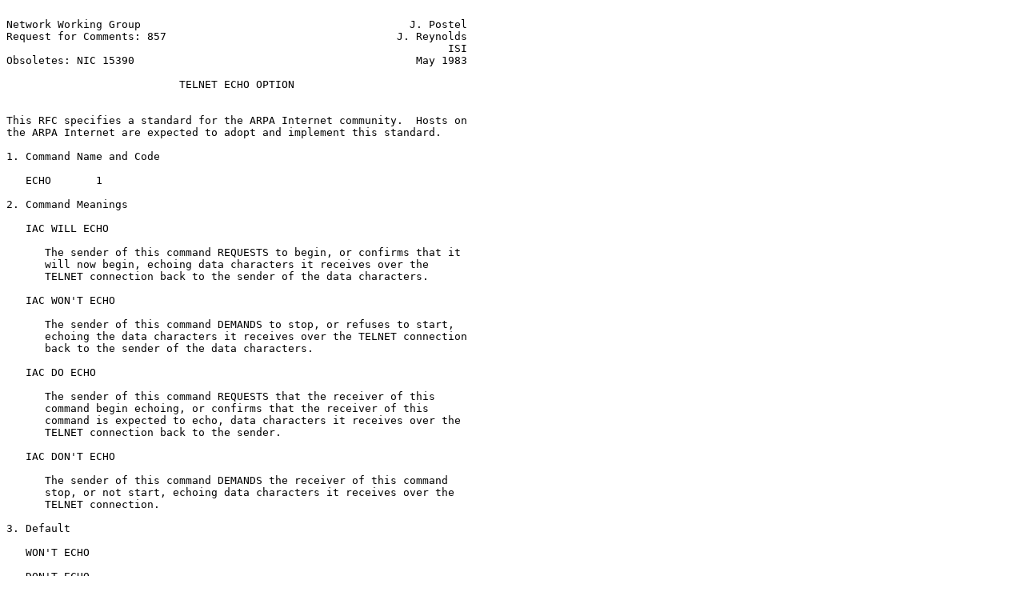

--- FILE ---
content_type: text/plain
request_url: https://ftp.nic.ad.jp/rfc/std/std28.txt
body_size: 3461
content:

Network Working Group                                          J. Postel
Request for Comments: 857                                    J. Reynolds
                                                                     ISI
Obsoletes: NIC 15390                                            May 1983

                           TELNET ECHO OPTION


This RFC specifies a standard for the ARPA Internet community.  Hosts on
the ARPA Internet are expected to adopt and implement this standard.

1. Command Name and Code

   ECHO       1

2. Command Meanings

   IAC WILL ECHO

      The sender of this command REQUESTS to begin, or confirms that it
      will now begin, echoing data characters it receives over the
      TELNET connection back to the sender of the data characters.

   IAC WON'T ECHO

      The sender of this command DEMANDS to stop, or refuses to start,
      echoing the data characters it receives over the TELNET connection
      back to the sender of the data characters.

   IAC DO ECHO

      The sender of this command REQUESTS that the receiver of this
      command begin echoing, or confirms that the receiver of this
      command is expected to echo, data characters it receives over the
      TELNET connection back to the sender.

   IAC DON'T ECHO

      The sender of this command DEMANDS the receiver of this command
      stop, or not start, echoing data characters it receives over the
      TELNET connection.

3. Default

   WON'T ECHO

   DON'T ECHO

      No echoing is done over the TELNET connection.

4. Motivation for the Option


Postel & Reynolds                                               [Page 1]



RFC 857                                                         May 1983


   The NVT has a printer and a keyboard which are nominally
   interconnected so that "echoes" need never traverse the network; that
   is to say, the NVT nominally operates in a mode where characters
   typed on the keyboard are (by some means) locally turned around and
   printed on the printer.  In highly interactive situations it is
   appropriate for the remote process (command language interpreter,
   etc.) to which the characters are being sent to control the way they
   are echoed on the printer.  In order to support such interactive
   situations, it is necessary that there be a TELNET option to allow
   the parties at the two ends of the TELNET connection to agree that
   characters typed on an NVT keyboard are to be echoed by the party at
   the other end of the TELNET connection.

5. Description of the Option

   When the echoing option is in effect, the party at the end performing
   the echoing is expected to transmit (echo) data characters it
   receives back to the sender of the data characters.  The option does
   not require that the characters echoed be exactly the characters
   received (for example, a number of systems echo the ASCII ESC
   character with something other than the ESC character).  When the
   echoing option is not in effect, the receiver of data characters
   should not echo them back to the sender; this, of course, does not
   prevent the receiver from responding to data characters received.

   The normal TELNET connection is two way.  That is, data flows in each
   direction on the connection independently; and neither, either, or
   both directions may be operating simultaneously in echo mode.  There
   are five reasonable modes of operation for echoing on a connection
   pair:

      
                <----------------
      
      Process 1                   Process 2
                ---------------->
                 Neither end echoes

      
                <----------------
                   \
      Process 1    /              Process 2
                ---------------->
             One end echoes for itself






Postel & Reynolds                                               [Page 2]



RFC 857                                                         May 1983


      
                <----------------
                             \
      Process 1              /    Process 2
                ---------------->
          One end echoes for the other

      
                <----------------
                   \         /
      Process 1    /         \    Process 2
                ---------------->
          Both ends echo for themselves

      
                <----------------
                   \ /
      Process 1    / \            Process 2
                ---------------->
           One end echoes for both ends

   This option provides the capability to decide on whether or not
   either end will echo for the other.  It does not, however, provide
   any control over whether or not an end echoes for itself;  this
   decision must be left to the sole discretion of the systems at each
   end (although they may use information regarding the state of
   "remote" echoing negotiations in making this decision).

   It should be noted that if BOTH hosts enter the mode of echoing
   characters transmitted by the other host, then any character
   transmitted in either direction will be "echoed" back and forth
   indefinitely.  Therefore, care should be taken in each implementation
   that if one site is echoing, echoing is not permitted to be turned on
   at the other.

   As discussed in the TELNET Protocol Specification, both parties to a
   full-duplex TELNET connection initially assume each direction of the
   connection is being operated in the default mode which is non-echo
   (non-echo is not using this option, and the same as DON'T ECHO, WON'T
   ECHO).

   If either party desires himself to echo characters to the other party
   or for the other party to echo characters to him, that party gives
   the appropriate command (WILL ECHO or DO ECHO) and waits (and hopes)
   for acceptance of the option.  If the request to operate the
   connection in echo mode is refused, then the connection continues to
   operate in non-echo mode.  If the request to operate the connection
   in echo mode is accepted, the connection is operated in echo mode.


Postel & Reynolds                                               [Page 3]



RFC 857                                                         May 1983


   After a connection has been changed to echo mode, either party may
   demand that it revert to non-echo mode by giving the appropriate
   DON'T ECHO or WON'T ECHO command (which the other party must confirm
   thereby allowing the connection to operate in non-echo mode).  Just
   as each direction of the TELNET connection may be put in remote
   echoing mode independently, each direction of the TELNET connection
   must be removed from remote echoing mode separately.

   Implementations of the echo option, as implementations of all other
   TELNET options, must follow the loop preventing rules given in the
   General Considerations section of the TELNET Protocol Specification.
   Also, so that switches between echo and non-echo mode can be made
   with minimal confusion (momentary double echoing, etc.), switches in
   mode of operation should be made at times precisely coordinated with
   the reception and transmission of echo requests and demands.  For
   instance, if one party responds to a DO ECHO with a WILL ECHO, all
   data characters received after the DO ECHO should be echoed and the
   WILL ECHO should immediately precede the first of the echoed
   characters.

   The echoing option alone will normally not be sufficient to effect
   what is commonly understood to be remote computer echoing of
   characters typed on a terminal keyboard--the SUPPRESS-GO AHEAD option
   will normally have to be invoked in conjunction with the ECHO option
   to effect character-at-a-time remote echoing.

6. A Sample Implementation of the Option

   The following is a description of a possible implementation for a
   simple user system called "UHOST".

   A possible implementation could be that for each user terminal, the
   UHOST would keep three state bits: whether the terminal echoes for
   itself (UHOST ECHO always) or not (ECHO mode possible), whether the
   (human) user prefers to operate in ECHO mode or in non-ECHO mode, and
   whether the connection from this terminal to the server is in ECHO or
   non-ECHO mode.  We will call these three bits P(hysical), D(esired),
   and A(ctual).

   When a terminal dials up the UHOST the P-bit is set appropriately,
   the D-bit is set equal to it, and the A-bit is set to non-ECHO.  The
   P-bit and D-bit may be manually reset by direct commands if the user
   so desires.  For example, a user in Hawaii on a "full-duplex"
   terminal, would choose not to operate in ECHO mode, regardless of the
   preference of a mainland server.  He should direct the UHOST to
   change his D-bit from ECHO to non-ECHO.

   When a connection is opened from the UHOST terminal to a server, the


Postel & Reynolds                                               [Page 4]



RFC 857                                                         May 1983


   UHOST would send the server a DO ECHO command if the MIN (with
   non-ECHO less than ECHO) of the P- and D-bits is different from the
   A-bit.  If a WON'T ECHO or WILL ECHO arrives from the server, the
   UHOST will set the A-bit to the MIN of the received request, the
   P-bit, and the D-bit.  If this changes the state of the A-bit, the
   UHOST will send off the appropriate acknowledgment; if it does not,
   then the UHOST will send off the appropriate refusal if not changing
   meant that it had to deny the request (i.e., the MIN of the P-and
   D-bits was less than the received A-request).

   If while a connection is open, the UHOST terminal user changes either
   the P-bit or D-bit, the UHOST will repeat the above tests and send
   off a DO ECHO or DON'T ECHO, if necessary.  When the connection is
   closed, the UHOST would reset the A-bit to indicate UHOST echoing.

   While the UHOST's implementation would not involve DO ECHO or DON'T
   ECHO commands being sent to the server except when the connection is
   opened or the user explicitly changes his echoing mode, bigger hosts
   might invoke such mode switches quite frequently.  For instance,
   while a line-at-a-time system were running, the server might attempt
   to put the user in local echo mode by sending the WON'T ECHO command
   to the user; but while a character-at-a-time system were running, the
   server might attempt to invoke remote echoing for the user by sending
   the WILL ECHO command to the user.  Furthermore, while the UHOST will
   never send a WILL ECHO command and will only send a WON'T ECHO to
   refuse a server sent DO ECHO command, a server host might often send
   the WILL and WON'T ECHO commands.























Postel & Reynolds                                               [Page 5]

